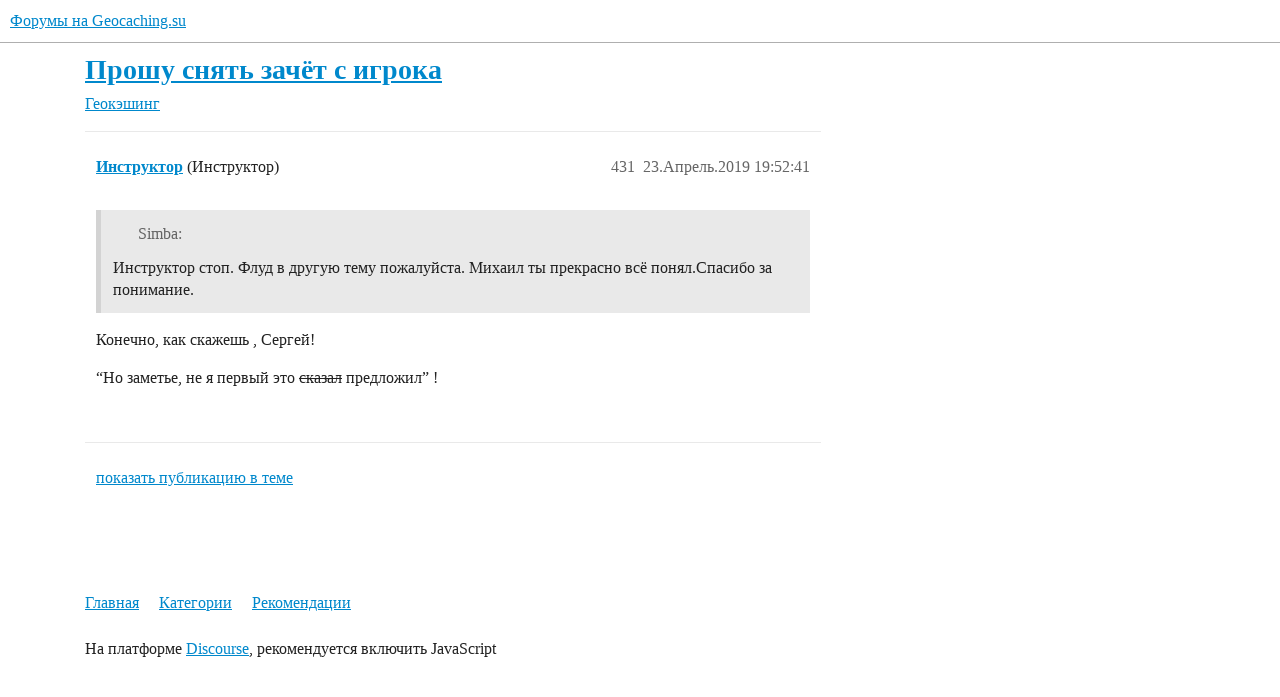

--- FILE ---
content_type: text/html; charset=utf-8
request_url: https://geocaching.su/phorum/t/proshu-snyat-zachyot-s-igroka/82431/431
body_size: 3302
content:
<!DOCTYPE html>
<html lang="ru">
  <head>
    <meta charset="utf-8">
    <title>Прошу снять зачёт с игрока - #431 от пользователя Инструктор - Геокэшинг - Форумы на Geocaching.su</title>
    <meta name="description" content="Прошу снять ЗАЧЕТ с игрока 
Эта тема создана для авторов тайников, модераторов, членов Совета геокэшеров, а также просто внимательных/ответственных игроков. 
Споры/склоки, вопросы и всякий флейм будут безжалостно удалять&amp;hellip;">
    <meta name="generator" content="Discourse 2025.12.0-latest - https://github.com/discourse/discourse version 52ab90911d090f64f72eff4deecf0e88111aace2">
<link rel="icon" type="image/png" href="https://geocaching.su/phorum/uploads/default/optimized/2X/d/d717d79c4ec5fc2e7814b73bbf60b05f82ac8d2d_2_32x32.png">
<link rel="apple-touch-icon" type="image/png" href="https://geocaching.su/phorum/uploads/default/optimized/2X/8/82120a147f3ddd43f3967c5f8935e1a376168f7d_2_180x180.png">
<meta name="theme-color" media="(prefers-color-scheme: light)" content="#fff">
<meta name="theme-color" media="(prefers-color-scheme: dark)" content="#111111">

<meta name="color-scheme" content="light dark">

<meta name="viewport" content="width=device-width, initial-scale=1.0, minimum-scale=1.0, viewport-fit=cover">
<meta name="discourse-base-uri" content="/phorum">
<link rel="canonical" href="https://geocaching.su/phorum/t/proshu-snyat-zachyot-s-igroka/82431?page=22" />

<link rel="search" type="application/opensearchdescription+xml" href="https://geocaching.su/phorum/opensearch.xml" title="Форумы на Geocaching.su Search">

    
    <link href="/phorum/stylesheets/color_definitions_svetlaya-po-umolchaniyu_-1_1_6b07d001dee8ad30b8fe737750b90b26751b8e16.css?__ws=geocaching.su" media="(prefers-color-scheme: light)" rel="stylesheet" class="light-scheme"/><link href="/phorum/stylesheets/color_definitions_tyomnaya_1_1_59aaf7d9f0d6d7f502ec660241a0a1152a473da6.css?__ws=geocaching.su" media="(prefers-color-scheme: dark)" rel="stylesheet" class="dark-scheme" data-scheme-id="1"/>

<link href="/phorum/stylesheets/common_3f1d593da15e3b1051c491a13862d873fe6ac065.css?__ws=geocaching.su" media="all" rel="stylesheet" data-target="common"  />

  <link href="/phorum/stylesheets/mobile_3f1d593da15e3b1051c491a13862d873fe6ac065.css?__ws=geocaching.su" media="(max-width: 39.99999rem)" rel="stylesheet" data-target="mobile"  />
  <link href="/phorum/stylesheets/desktop_3f1d593da15e3b1051c491a13862d873fe6ac065.css?__ws=geocaching.su" media="(min-width: 40rem)" rel="stylesheet" data-target="desktop"  />



    <link href="/phorum/stylesheets/chat_3f1d593da15e3b1051c491a13862d873fe6ac065.css?__ws=geocaching.su" media="all" rel="stylesheet" data-target="chat"  />
    <link href="/phorum/stylesheets/checklist_3f1d593da15e3b1051c491a13862d873fe6ac065.css?__ws=geocaching.su" media="all" rel="stylesheet" data-target="checklist"  />
    <link href="/phorum/stylesheets/discourse-details_3f1d593da15e3b1051c491a13862d873fe6ac065.css?__ws=geocaching.su" media="all" rel="stylesheet" data-target="discourse-details"  />
    <link href="/phorum/stylesheets/discourse-lazy-videos_3f1d593da15e3b1051c491a13862d873fe6ac065.css?__ws=geocaching.su" media="all" rel="stylesheet" data-target="discourse-lazy-videos"  />
    <link href="/phorum/stylesheets/discourse-local-dates_3f1d593da15e3b1051c491a13862d873fe6ac065.css?__ws=geocaching.su" media="all" rel="stylesheet" data-target="discourse-local-dates"  />
    <link href="/phorum/stylesheets/discourse-narrative-bot_3f1d593da15e3b1051c491a13862d873fe6ac065.css?__ws=geocaching.su" media="all" rel="stylesheet" data-target="discourse-narrative-bot"  />
    <link href="/phorum/stylesheets/discourse-presence_3f1d593da15e3b1051c491a13862d873fe6ac065.css?__ws=geocaching.su" media="all" rel="stylesheet" data-target="discourse-presence"  />
    <link href="/phorum/stylesheets/discourse-reactions_3f1d593da15e3b1051c491a13862d873fe6ac065.css?__ws=geocaching.su" media="all" rel="stylesheet" data-target="discourse-reactions"  />
    <link href="/phorum/stylesheets/discourse-rewind_3f1d593da15e3b1051c491a13862d873fe6ac065.css?__ws=geocaching.su" media="all" rel="stylesheet" data-target="discourse-rewind"  />
    <link href="/phorum/stylesheets/discourse-solved_3f1d593da15e3b1051c491a13862d873fe6ac065.css?__ws=geocaching.su" media="all" rel="stylesheet" data-target="discourse-solved"  />
    <link href="/phorum/stylesheets/discourse-templates_3f1d593da15e3b1051c491a13862d873fe6ac065.css?__ws=geocaching.su" media="all" rel="stylesheet" data-target="discourse-templates"  />
    <link href="/phorum/stylesheets/discourse-topic-voting_3f1d593da15e3b1051c491a13862d873fe6ac065.css?__ws=geocaching.su" media="all" rel="stylesheet" data-target="discourse-topic-voting"  />
    <link href="/phorum/stylesheets/docker_manager_3f1d593da15e3b1051c491a13862d873fe6ac065.css?__ws=geocaching.su" media="all" rel="stylesheet" data-target="docker_manager"  />
    <link href="/phorum/stylesheets/footnote_3f1d593da15e3b1051c491a13862d873fe6ac065.css?__ws=geocaching.su" media="all" rel="stylesheet" data-target="footnote"  />
    <link href="/phorum/stylesheets/poll_3f1d593da15e3b1051c491a13862d873fe6ac065.css?__ws=geocaching.su" media="all" rel="stylesheet" data-target="poll"  />
    <link href="/phorum/stylesheets/spoiler-alert_3f1d593da15e3b1051c491a13862d873fe6ac065.css?__ws=geocaching.su" media="all" rel="stylesheet" data-target="spoiler-alert"  />
    <link href="/phorum/stylesheets/chat_mobile_3f1d593da15e3b1051c491a13862d873fe6ac065.css?__ws=geocaching.su" media="(max-width: 39.99999rem)" rel="stylesheet" data-target="chat_mobile"  />
    <link href="/phorum/stylesheets/discourse-reactions_mobile_3f1d593da15e3b1051c491a13862d873fe6ac065.css?__ws=geocaching.su" media="(max-width: 39.99999rem)" rel="stylesheet" data-target="discourse-reactions_mobile"  />
    <link href="/phorum/stylesheets/discourse-rewind_mobile_3f1d593da15e3b1051c491a13862d873fe6ac065.css?__ws=geocaching.su" media="(max-width: 39.99999rem)" rel="stylesheet" data-target="discourse-rewind_mobile"  />
    <link href="/phorum/stylesheets/discourse-solved_mobile_3f1d593da15e3b1051c491a13862d873fe6ac065.css?__ws=geocaching.su" media="(max-width: 39.99999rem)" rel="stylesheet" data-target="discourse-solved_mobile"  />
    <link href="/phorum/stylesheets/discourse-topic-voting_mobile_3f1d593da15e3b1051c491a13862d873fe6ac065.css?__ws=geocaching.su" media="(max-width: 39.99999rem)" rel="stylesheet" data-target="discourse-topic-voting_mobile"  />
    <link href="/phorum/stylesheets/chat_desktop_3f1d593da15e3b1051c491a13862d873fe6ac065.css?__ws=geocaching.su" media="(min-width: 40rem)" rel="stylesheet" data-target="chat_desktop"  />
    <link href="/phorum/stylesheets/discourse-reactions_desktop_3f1d593da15e3b1051c491a13862d873fe6ac065.css?__ws=geocaching.su" media="(min-width: 40rem)" rel="stylesheet" data-target="discourse-reactions_desktop"  />
    <link href="/phorum/stylesheets/discourse-topic-voting_desktop_3f1d593da15e3b1051c491a13862d873fe6ac065.css?__ws=geocaching.su" media="(min-width: 40rem)" rel="stylesheet" data-target="discourse-topic-voting_desktop"  />
    <link href="/phorum/stylesheets/poll_desktop_3f1d593da15e3b1051c491a13862d873fe6ac065.css?__ws=geocaching.su" media="(min-width: 40rem)" rel="stylesheet" data-target="poll_desktop"  />

  <link href="/phorum/stylesheets/common_theme_6_23147c2998762d9a88b800222752d97ddae02c5d.css?__ws=geocaching.su" media="all" rel="stylesheet" data-target="common_theme" data-theme-id="6" data-theme-name="custom header links"/>
<link href="/phorum/stylesheets/common_theme_7_24333fcca41f79c0a32dab4105d0907589fa8848.css?__ws=geocaching.su" media="all" rel="stylesheet" data-target="common_theme" data-theme-id="7" data-theme-name="custom profile link"/>
<link href="/phorum/stylesheets/common_theme_1_42bb9803f26d29caf40961c224b0321c072addb7.css?__ws=geocaching.su" media="all" rel="stylesheet" data-target="common_theme" data-theme-id="1" data-theme-name="по умолчанию"/>
    
    

    
    
        <link rel="alternate nofollow" type="application/rss+xml" title="RSS-лента темы «Прошу снять зачёт с игрока»" href="https://geocaching.su/phorum/t/proshu-snyat-zachyot-s-igroka/82431.rss" />
    <meta property="og:site_name" content="Форумы на Geocaching.su" />
<meta property="og:type" content="website" />
<meta name="twitter:card" content="summary" />
<meta name="twitter:image" content="https://geocaching.su/phorum/uploads/default/original/2X/8/82120a147f3ddd43f3967c5f8935e1a376168f7d.png" />
<meta property="og:image" content="https://geocaching.su/phorum/uploads/default/original/2X/8/82120a147f3ddd43f3967c5f8935e1a376168f7d.png" />
<meta property="og:url" content="https://geocaching.su/phorum/t/proshu-snyat-zachyot-s-igroka/82431/431" />
<meta name="twitter:url" content="https://geocaching.su/phorum/t/proshu-snyat-zachyot-s-igroka/82431/431" />
<meta property="og:title" content="Прошу снять зачёт с игрока" />
<meta name="twitter:title" content="Прошу снять зачёт с игрока" />
<meta property="og:description" content="Конечно, как скажешь , Сергей!  “Но заметье, не я первый это сказал предложил” !" />
<meta name="twitter:description" content="Конечно, как скажешь , Сергей!  “Но заметье, не я первый это сказал предложил” !" />
<meta property="og:article:section" content="Геокэшинг" />
<meta property="og:article:section:color" content="BF1E2E" />
<meta property="article:published_time" content="2019-04-23T19:52:41+00:00" />
<meta property="og:ignore_canonical" content="true" />


    
  </head>
  <body class="crawler ">
    
    <header>
  <a href="/phorum/">Форумы на Geocaching.su</a>
</header>

    <div id="main-outlet" class="wrap" role="main">
        <div id="topic-title">
    <h1>
      <a href="/phorum/t/proshu-snyat-zachyot-s-igroka/82431">Прошу снять зачёт с игрока</a>
    </h1>

      <div class="topic-category" itemscope itemtype="http://schema.org/BreadcrumbList">
          <span itemprop="itemListElement" itemscope itemtype="http://schema.org/ListItem">
            <a href="/phorum/c/geocaching/5" class="badge-wrapper bullet" itemprop="item">
              <span class='badge-category-bg' style='background-color: #BF1E2E'></span>
              <span class='badge-category clear-badge'>
                <span class='category-name' itemprop='name'>Геокэшинг</span>
              </span>
            </a>
            <meta itemprop="position" content="1" />
          </span>
      </div>

  </div>

  

    <div itemscope itemtype='http://schema.org/DiscussionForumPosting'>
      <meta itemprop='headline' content='Прошу снять зачёт с игрока'>
      <link itemprop='url' href='https://geocaching.su/phorum/t/proshu-snyat-zachyot-s-igroka/82431'>
      <meta itemprop='datePublished' content='2016-05-16T09:56:13Z'>
        <meta itemprop='articleSection' content='Геокэшинг'>
      <meta itemprop='keywords' content=''>
      <div itemprop='publisher' itemscope itemtype="http://schema.org/Organization">
        <meta itemprop='name' content='Форумы на Geocaching.su'>
          <div itemprop='logo' itemscope itemtype="http://schema.org/ImageObject">
            <meta itemprop='url' content='https://geocaching.su/phorum/phorum/uploads/default/original/1X/fb0e0630b34ad7d0941dad9900bbc34b4d40eb9e.png'>
          </div>
      </div>

          <span itemprop='author' itemscope itemtype="http://schema.org/Person">
            <meta itemprop='name' content='Сундук_и_Панда'>
            <link itemprop='url' rel='nofollow' href='https://geocaching.su/phorum/u/Сундук_и_Панда'>
          </span>
        <meta itemprop='text' content='Прошу снять ЗАЧЕТ с игрока 
Эта тема создана для авторов тайников, модераторов, членов Совета геокэшеров, а также просто внимательных/ответственных игроков. 
Споры/склоки, вопросы и всякий флейм будут безжалостно удалять&amp;hellip;'>

          <div id='post_431' itemprop='comment' itemscope itemtype='http://schema.org/Comment' class='topic-body crawler-post'>
            <div class='crawler-post-meta'>
              <span class="creator" itemprop="author" itemscope itemtype="http://schema.org/Person">
                <a itemprop="url" rel='nofollow' href='https://geocaching.su/phorum/u/Инструктор'><span itemprop='name'>Инструктор</span></a>
                (Инструктор)
              </span>



              <span class="crawler-post-infos">
                  <time itemprop='datePublished' datetime='2019-04-23T19:52:41Z' class='post-time'>
                    23.Апрель.2019 19:52:41
                  </time>
                  <meta itemprop='dateModified' content='2019-04-23T19:52:41Z'>
              <span itemprop='position'>431</span>
              </span>
            </div>
            <div class='post' itemprop='text'>
              <aside class="quote no-group" data-username="Simba">
<div class="title">
<div class="quote-controls"></div>
<img loading="lazy" alt="" width="24" height="24" src="//geocaching.su/phorum/letter_avatar_proxy/v4/letter/s/7c8e57/48.png" class="avatar"> Simba:</div>
<blockquote>
<p>Инструктор стоп. Флуд в другую тему пожалуйста. Михаил ты прекрасно всё понял.Спасибо за понимание.</p>
</blockquote>
</aside>
<p>Конечно, как скажешь , Сергей!</p>
<p>“Но заметье, не я первый это <span class="bbcode-s">сказал</span> предложил” !</p>
            </div>

            <div itemprop="interactionStatistic" itemscope itemtype="http://schema.org/InteractionCounter">
              <meta itemprop="interactionType" content="http://schema.org/LikeAction"/>
              <meta itemprop="userInteractionCount" content="0" />
              <span class='post-likes'></span>
            </div>


            
          </div>
    </div>

      <div role='navigation' itemscope itemtype='http://schema.org/SiteNavigationElement' class="topic-body crawler-post">
          <span itemprop='name'>
            <a itemprop="url" href="/phorum/t/proshu-snyat-zachyot-s-igroka/82431?page=22#post_431">показать публикацию в теме</a>
          </span>
      </div>

    




    </div>
    <footer class="container wrap">
  <nav class='crawler-nav'>
    <ul>
      <li itemscope itemtype='http://schema.org/SiteNavigationElement'>
        <span itemprop='name'>
          <a href='/phorum/' itemprop="url">Главная </a>
        </span>
      </li>
      <li itemscope itemtype='http://schema.org/SiteNavigationElement'>
        <span itemprop='name'>
          <a href='/phorum/categories' itemprop="url">Категории </a>
        </span>
      </li>
      <li itemscope itemtype='http://schema.org/SiteNavigationElement'>
        <span itemprop='name'>
          <a href='/phorum/guidelines' itemprop="url">Рекомендации </a>
        </span>
      </li>
    </ul>
  </nav>
  <p class='powered-by-link'>На платформе <a href="http://www.discourse.org">Discourse</a>, рекомендуется включить JavaScript</p>
</footer>

    
    
  </body>
  
</html>


--- FILE ---
content_type: text/css
request_url: https://geocaching.su/phorum/stylesheets/discourse-narrative-bot_3f1d593da15e3b1051c491a13862d873fe6ac065.css?__ws=geocaching.su
body_size: -106
content:
article[data-user-id="-2"] div.cooked iframe{border:0}
/*# sourceMappingURL=discourse-narrative-bot_3f1d593da15e3b1051c491a13862d873fe6ac065.css.map?__ws=geocaching.su */


--- FILE ---
content_type: text/css
request_url: https://geocaching.su/phorum/stylesheets/discourse-reactions_desktop_3f1d593da15e3b1051c491a13862d873fe6ac065.css?__ws=geocaching.su
body_size: -59
content:
.desktop-view .fake-reaction{position:absolute;left:10px}.desktop-view nav.post-controls .show-replies{position:relative}.desktop-view .discourse-reactions-my-reaction{margin:.75em 0 0 3.5em}
/*# sourceMappingURL=discourse-reactions_desktop_3f1d593da15e3b1051c491a13862d873fe6ac065.css.map?__ws=geocaching.su */


--- FILE ---
content_type: text/css
request_url: https://geocaching.su/phorum/stylesheets/discourse-topic-voting_desktop_3f1d593da15e3b1051c491a13862d873fe6ac065.css?__ws=geocaching.su
body_size: -108
content:
.vote-count-wrapper{font-size:var(--font-up-2);height:40px}
/*# sourceMappingURL=discourse-topic-voting_desktop_3f1d593da15e3b1051c491a13862d873fe6ac065.css.map?__ws=geocaching.su */


--- FILE ---
content_type: text/css
request_url: https://geocaching.su/phorum/stylesheets/common_theme_7_24333fcca41f79c0a32dab4105d0907589fa8848.css?__ws=geocaching.su
body_size: 26
content:
.user-location-and-website-outlet,.user-card-location-and-website-outlet{display:flex;gap:.25em}.user-location-and-website-outlet .external-user-link a,.user-card-location-and-website-outlet .external-user-link a{overflow:hidden;white-space:nowrap;text-overflow:ellipsis}.user-location-and-website-outlet{margin-inline:1em}.user-profile__location-and-website>span:first-child .user-location-and-website-outlet{margin-inline:0}.user-card-location-and-website-outlet{margin-inline:.5em}.user-card-location-and-website-outlet .external-user-link a{color:var(--primary);text-decoration:underline}.user-card-location-and-website-outlet .external-user-link svg{margin-right:.25em}
/*# sourceMappingURL=common_theme_7_24333fcca41f79c0a32dab4105d0907589fa8848.css.map?__ws=geocaching.su */


--- FILE ---
content_type: text/css
request_url: https://geocaching.su/phorum/stylesheets/discourse-reactions_mobile_3f1d593da15e3b1051c491a13862d873fe6ac065.css?__ws=geocaching.su
body_size: -81
content:
.mobile-view .fake-reaction{position:absolute;left:8px}.mobile-view .discourse-reactions-counter{margin:0}.mobile-view .discourse-reactions-actions-button-shim{display:inline-flex}
/*# sourceMappingURL=discourse-reactions_mobile_3f1d593da15e3b1051c491a13862d873fe6ac065.css.map?__ws=geocaching.su */


--- FILE ---
content_type: text/css
request_url: https://geocaching.su/phorum/stylesheets/discourse-rewind_mobile_3f1d593da15e3b1051c491a13862d873fe6ac065.css?__ws=geocaching.su
body_size: -96
content:
.-activity-calendar .rewind-calendar{border-spacing:1px}.-activity-calendar .rewind-calendar-cell{border:0}
/*# sourceMappingURL=discourse-rewind_mobile_3f1d593da15e3b1051c491a13862d873fe6ac065.css.map?__ws=geocaching.su */
